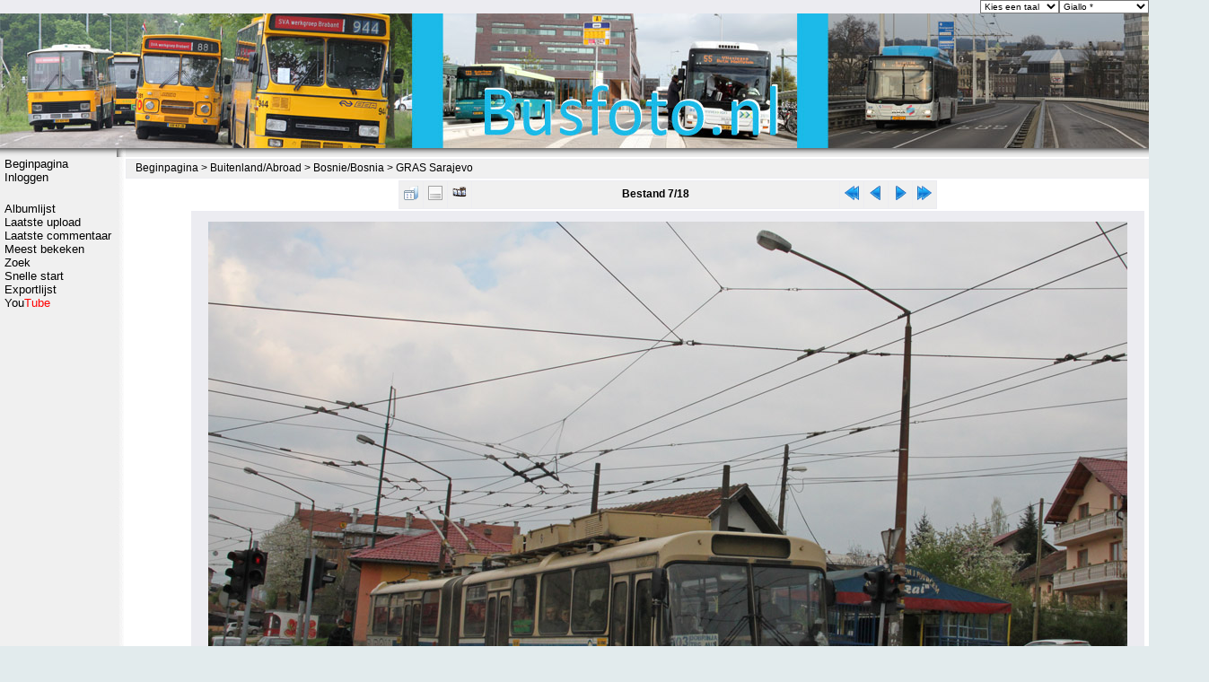

--- FILE ---
content_type: text/html; charset=utf-8
request_url: https://www.busfoto.nl/foto/displayimage.php?album=976&pid=27209
body_size: 5116
content:
<!DOCTYPE html PUBLIC "-//W3C//DTD XHTML 1.0 Transitional//EN" "http://www.w3.org/TR/xhtml1/DTD/xhtml1-transitional.dtd">
<html dir="ltr">
<head>

<meta http-equiv="Content-Type" content="text/html; charset=utf-8" />
<title>GRAS Sarajevo - GRAS 4143 (ex SWS) Sarajevo - Busfoto.nl</title>
<style type="text/css">
	
	#gmap {
		width: 95%;
		height: 500px;
		border: outset thick gray;
	}
	
	#small_map { /* for maps in editOnePic.php, displayimage.php, and editpics.php */
		width: 300px;
		height: 300px;
		color: black;
		margin: 5px auto;
	}
	
	.infowindow { /* styling for map popup  */
		width: 300px;
		height: 200px;
		overflow: auto;
		text-align: left;
	}

	#gmap_sidebar { /* contains thumbnails that link to points on the map. scrollbar appears if the content is too long */
		background-color: black;
		width: 95%;
		height: 500px;
		overflow:auto;
		text-align: center;
		/*
		padding: 0 10px 0 15px;
		background-image:url(../../images/tile.gif) ;
		background-repeat: repeat-y;
		background-position: left;
		*/
	 }
	 
	 #gmap_sidebar img { /* adds spacing around thumbnails in the sidebar */
		margin: 10px 0 0 0; 
		border: 2px solid black;
	 }
	 
	 #gmap_sidebar a:hover img { /* highlights hovered thumbnails in the sidebar */
		border: 2px solid silver;
	 }
	 
	 #gmap_sidebar a:hover { /* hand cursor shows when hovered over thumbnails in the sidebar */
		cursor: pointer;
	 }

	#gmap_sidebar hr { /* style for the horizontal rule that separates groups of images in the sidebar */
		width: 60%;
	}

		</style>
	
	<meta name="keywords" content="Trolley,SWSSolingen,M65-O-314" />
<link rel="start" href="displayimage.php?album=976&amp;pid=27212" title="Terug naar begin" />
<link rel="prev" href="displayimage.php?album=976&amp;pid=27210#top_display_media" title="Bekijk vorig bestand" />
<link rel="last" href="displayimage.php?album=976&amp;pid=27229" title="Direct naar einde" />
<link rel="next" href="displayimage.php?album=976&amp;pid=27208#top_display_media" title="Bekijk volgend bestand"/>
<link rel="up" href="thumbnails.php?album=976&amp;page=1" title="Terug naar de verkleinde afbeeldingspagina"/>

<meta http-equiv="imagetoolbar" content="no" />
<link rel="stylesheet" href="themes/giallo/style.css" type="text/css" />
<link rel="stylesheet" href="themes/giallo/css/lightbox.css" type="text/css" media="screen" />

<script type="text/javascript" src="http://busfoto.nl/foto/themes/giallo/js/lightbox.js"></script><script type="text/javascript" src="http://busfoto.nl/foto/themes/giallo/js/prototype.js"></script>

<script type="text/javascript" src="overlib.js"></script>









<script type="text/javascript">

function showcodes(a,codediv)
{
   var divje = document.getElementById( codediv );
   if (divje.style.display == "block")
   {
      divje.style.display = "none";
      a.innerHTML='4';
   }
   else
   {
      divje.style.display = "block";
      a.innerHTML='5';
   }
}
</script>
<style type="text/css"> 


#livesearch
  { 
  margin:0px;
  width:75%; 
  }
#txt1
  { 
  margin:0px;
  } 
</style>










<script type="text/javascript">
/* <![CDATA[ */
    var js_vars = {"site_url":"http:\/\/www.busfoto.nl\/foto","debug":false,"icon_dir":"images\/icons\/","lang_close":"Sluit","icon_close_path":"images\/icons\/close.png","cookies_allowed":true,"position":"6","album":976,"cat":false,"buttons":{"pic_info_title":"Laat zien\/verberg bestandsinformatie","pic_info_btn":"","slideshow_tgt":"displayimage.php?album=976&amp;pid=27209&amp;slideshow=5000#top_display_media","slideshow_title":"Diashow","slideshow_btn":"","loc":""},"stars_amount":"5","lang_rate_pic":"Hover over de sterren en klik op jouw waarderingscijfer","rating":0,"theme_dir":"","can_vote":"true","form_token":"9db0b0bc47d96e609cd5e9ed66ef37b4","timestamp":1769235921,"thumb_width":"225","thumb_use":"any","max_item":"5","count":"18","picture_id":"27209"};
/* ]]> */
</script>
<script type="text/javascript" src="js/jquery-1.3.2.js"></script>
<script type="text/javascript" src="js/scripts.js"></script>
<script type="text/javascript" src="js/jquery.greybox.js"></script>
<script type="text/javascript" src="js/jquery.elastic.js"></script>
<script type="text/javascript" src="js/displayimage.js"></script>

</head>

<body onload="load()" onunload="GUnload()">
<div id="result" class="alert"></div>

<table border="0" cellpadding="0" cellspacing="0" width="100%">
  <tr>
    <td align="left"  bgcolor="#ececf1" width="100%">

</td>
    <td bgcolor="#ececf1" align="right" > 
<div id="cpgChooseLanguageWrapper">
<form name="cpgChooseLanguage" id="cpgChooseLanguage" action="displayimage.php" method="get" class="inline">
<select name="lang" class="listbox_lang" onchange="if (this.options[this.selectedIndex].value) window.location.href='displayimage.php?album=976&amp;pid=27209&amp;lang=' + this.options[this.selectedIndex].value;">
<option>Kies een taal</option>
<option value="xxx">Standaardtaal</option>
</select>
<noscript>
<input type="submit" name="language_submit" value="start" class="listbox_lang" />&nbsp;
</noscript>
</form>
</div>
</td>
    <td bgcolor="#FFFFFF" align="right">

   
<div id="cpgChooseThemeWrapper">
<form name="cpgChooseTheme" id="cpgChooseTheme" action="displayimage.php" method="get" class="inline">
<select name="theme" class="listbox_lang" onchange="if (this.options[this.selectedIndex].value) window.location.href='displayimage.php?album=976&amp;pid=27209&amp;theme=' + this.options[this.selectedIndex].value;">
<option selected="selected">Kies een thema</option><option value="giallo"  selected="selected">Giallo  *</option>
<option value="mobile_light">Mobile light</option>
<option value="xxx">Standaardthema</option>
</select>
<noscript>
<input type="submit" name="theme_submit" value="start" class="listbox_lang" />&nbsp;
</noscript>
</form>
</div>
</td>
  </tr>
 </table>

<table border="0" cellpadding="0" cellspacing="0" width="100%">  
<tr>
     <td width="100%" bgcolor="#000000" valign="bottom" colspan="3" background="http://busfoto.nl/foto/bg.jpg" height="150">&nbsp;<div align="right" valign="middle">



&nbsp;&nbsp;&nbsp;</div>   </td>
   </tr>
  <tr>
    <td width="100%" style="background-color: #ececf1;" colspan="3"></td>
  </tr>
 </table>
<table width="100%" border="0" cellpadding="0" cellspacing="0">
  <tr>
    <td bgcolor="#ececf1" style="background-image:url(themes/giallo/images/button_bar_shadow2.gif)" valign="top"></td>
    <td width="10" height="10" style="background-image:url(themes/giallo/images/button_bar_shadow2.gif)" valign="top">
    <img src="themes/giallo/images/button_bar_shadow3.gif" alt="" width="10" height="10" /></td>
    <td valign="top" bgcolor="#FFFFFF" height="10" width="100%" style="background-image:url(themes/giallo/images/button_bar_shadow2.gif)"></td>
  </tr>
  <tr>
    <td bgcolor="#F0F0F0" valign="top" nowrap="nowrap"><div class="topmenu">            <!-- BEGIN home -->
        <a href="" title="Ga naar de beginpagina" >Beginpagina</a> 
  <!-- END home -->                    <!-- BEGIN login -->
        <a href="login.php?referer=displayimage.php%3Falbum%3D976%26pid%3D27209" title="Log mij in" >Inloggen</a> 
  <!-- END login -->  </div><div class="topmenu">              <!-- BEGIN album_list -->
        <a href="index.php?cat=33" title="Ga naar de albumlijst" >Albumlijst</a> 
  <!-- END album_list -->  <!-- BEGIN lastup -->
        <a href="thumbnails.php?album=lastup&amp;cat=-976" title="Laat me de laatste uploads zien" rel="nofollow">Laatste upload</a> 
  <!-- END lastup -->  <!-- BEGIN lastcom -->
        <a href="thumbnails.php?album=lastcom&amp;cat=-976" title="Laat me het laatste commentaar zien" rel="nofollow">Laatste commentaar</a> 
  <!-- END lastcom -->  <!-- BEGIN topn -->
        <a href="thumbnails.php?album=topn&amp;cat=-976" title="Laat me de meest bekeken bestanden zien" rel="nofollow">Meest bekeken</a> 
  <!-- END topn -->      <!-- BEGIN search -->
        <a href="search.php" title="Zoek naar bestanden" >Zoek</a> 
  <!-- END search -->
<a href="overzichtmap.php">Snelle start</a><a href="exnl.php">Exportlijst</a>
<a href="http://www.youtube.com/user/Busfotodotnl/videos" target="_blank">You<font color="red">Tube</font></a>
<br>
<script async src="https://pagead2.googlesyndication.com/pagead/js/adsbygoogle.js"></script>
<!-- Links op elke pagina -->
<ins class="adsbygoogle"
     style="display:block"
     data-ad-client="ca-pub-9031735846048888"
     data-ad-slot="4019862215"
     data-ad-format="auto"
     data-full-width-responsive="true"></ins>
<script>
     (adsbygoogle = window.adsbygoogle || []).push({});
</script>
</div>

</td>
    <td width="10" height="100%" style="background-image:url(themes/giallo/images/button_bar_shadow4.png)"></td>
    <td valign="top" bgcolor="#FFFFFF" height="100%" width="100%">
     
<!-- Start standard table -->
<table align="center" width="100%" cellspacing="1" cellpadding="0" class="maintable ">

        <tr>
            <td colspan="3" align="left" class="tableh1">
                <span class="statlink"><a href="index.php">Beginpagina</a> > <a href="index.php?cat=23">Buitenland/Abroad</a> > <a href="index.php?cat=33">Bosnie/Bosnia</a> > <a href="thumbnails.php?album=976">GRAS Sarajevo</a></span>
            </td>
        </tr>
</table>
<!-- End standard table -->
<a name="top_display_media"></a>
<!-- Start standard table -->
<table align="center" width="600" cellspacing="1" cellpadding="0" class="maintable ">

        <tr>
                <td align="center" valign="middle" class="navmenu" width="48"><a href="thumbnails.php?album=976&amp;page=1" class="navmenu_pic" title="Terug naar de verkleinde afbeeldingspagina"><img src="images/navbar/thumbnails.png" align="middle" border="0" alt="Terug naar de verkleinde afbeeldingspagina" /></a></td>
<!-- BEGIN pic_info_button -->
                <!-- button will be added by displayimage.js -->
                <td id="pic_info_button" align="center" valign="middle" class="navmenu" width="48"></td>
<!-- END pic_info_button -->
<!-- BEGIN slideshow_button -->
                <!-- button will be added by displayimage.js -->
                <td id="slideshow_button" align="center" valign="middle" class="navmenu" width="48"></td>
<!-- END slideshow_button -->
                <td align="center" valign="middle" class="navmenu" width="100%">Bestand 7/18</td>


<!-- BEGIN nav_start -->
                <td align="center" valign="middle" class="navmenu" width="48"><a href="displayimage.php?album=976&amp;pid=27212#top_display_media" class="navmenu_pic" title="Terug naar begin"><img src="images/navbar/start.png" border="0" align="middle" alt="Terug naar begin" /></a></td>
<!-- END nav_start -->
<!-- BEGIN nav_prev -->
                <td align="center" valign="middle" class="navmenu" width="48"><a href="displayimage.php?album=976&amp;pid=27210#top_display_media" class="navmenu_pic" title="Bekijk vorig bestand"><img src="images/navbar/prev.png" border="0" align="middle" alt="Bekijk vorig bestand" /></a></td>
<!-- END nav_prev -->
<!-- BEGIN nav_next -->
                <td align="center" valign="middle" class="navmenu" width="48"><a href="displayimage.php?album=976&amp;pid=27208#top_display_media" class="navmenu_pic" title="Bekijk volgend bestand"><img src="images/navbar/next.png" border="0" align="middle" alt="Bekijk volgend bestand" /></a></td>
<!-- END nav_next -->
<!-- BEGIN nav_end -->
                <td align="center" valign="middle" class="navmenu" width="48"><a href="displayimage.php?album=976&amp;pid=27229#top_display_media" class="navmenu_pic" title="Direct naar einde"><img src="images/navbar/end.png" border="0" align="middle" alt="Direct naar einde" /></a></td>
<!-- END nav_end -->

        </tr>
</table>
<!-- End standard table -->

<!-- Start standard table -->
<table align="center" width="600" cellspacing="1" cellpadding="0" class="maintable ">
        <tr>
                <td align="center" class="display_media" nowrap="nowrap">
                        <table width="100%" cellspacing="2" cellpadding="0">
                                <tr>
                                        <td align="center" style="{SLIDESHOW_STYLE}">
                                                <img src="albums/userpics/10002/20-04_4143_M65-O-314.jpg" width="1024" height="666" class="image" border="0" alt="" /><br />

                                        </td>
                                </tr>
                        </table>
                </td>
            </tr>
            <tr>
                <td>
                        <table width="100%" cellspacing="2" cellpadding="0" class="tableb tableb_alternate">
                                        <tr>
                                                <td align="center">
                                                        
                                                </td>
                                        </tr>
                        </table>


<!-- BEGIN img_desc -->
                        <table cellpadding="0" cellspacing="0" class="tableb tableb_alternate" width="100%">
<!-- BEGIN title -->
                                <tr>
                                        <td class="tableb tableb_alternate"><h1 class="pic_title">
                                                GRAS 4143 (ex SWS) Sarajevo
                                        </h1></td>
                                </tr>
<!-- END title -->

                        </table>
<!-- END img_desc -->
                </td>
        </tr>
</table>
<!-- End standard table -->
<div id="filmstrip">
<!-- Start standard table -->
<table align="center" width="600" cellspacing="1" cellpadding="0" class="maintable ">

        <tr>
          <td valign="top" class="filmstrip_background" style="background-image: url(images/tile.gif);"><img src="images/tile.gif" alt="" border="0" /></td>
        </tr>
        <tr>
          <td valign="bottom" class="thumbnails filmstrip_background" align="center" style="{THUMB_TD_STYLE}">
            <table width="100%" cellspacing="0" cellpadding="3" border="0">
                <tr>
                   <td width="50%" class="prev_strip"></td>
                     <td valign="bottom"  style="{THUMB_TD_STYLE}">
                       <div id="film" style="width:1145px; position:relative;"><table class="tape" ><tr>
                <td align="center" class="thumb" >
                  <a href="displayimage.php?album=976&amp;pid=27211#top_display_media" class="thumbLink" style="width:225px; float: left"><img src="albums/userpics/10002/thumb_18-04_4134_A02-J-524.jpg" class="strip_image" border="0" alt="18-04_4134_A02-J-524.jpg" title="Bestandsnaam=18-04_4134_A02-J-524.jpg
Bestandsgrootte=328KiB
Afmetingen = 1024x641
Datum toegevoegd = 23 apr 2011" /></a>
                </td>

                <td align="center" class="thumb" >
                  <a href="displayimage.php?album=976&amp;pid=27210#top_display_media" class="thumbLink" style="width:225px; float: left"><img src="albums/userpics/10002/thumb_20-04_4137_K00-T-520.jpg" class="strip_image" border="0" alt="20-04_4137_K00-T-520.jpg" title="Bestandsnaam=20-04_4137_K00-T-520.jpg
Bestandsgrootte=275KiB
Afmetingen = 1024x689
Datum toegevoegd = 23 apr 2011" /></a>
                </td>

                <td align="center" class="thumb" >
                  <a href="displayimage.php?album=976&amp;pid=27209#top_display_media" class="thumbLink" style="width:225px; float: left"><img src="albums/userpics/10002/thumb_20-04_4143_M65-O-314.jpg" class="strip_image middlethumb" border="0" alt="20-04_4143_M65-O-314.jpg" title="Bestandsnaam=20-04_4143_M65-O-314.jpg
Bestandsgrootte=190KiB
Afmetingen = 1024x666
Datum toegevoegd = 23 apr 2011" /></a>
                </td>

                <td align="center" class="thumb" >
                  <a href="displayimage.php?album=976&amp;pid=27208#top_display_media" class="thumbLink" style="width:225px; float: left"><img src="albums/userpics/10002/thumb_20-04_4146_J01-K-727.jpg" class="strip_image" border="0" alt="20-04_4146_J01-K-727.jpg" title="Bestandsnaam=20-04_4146_J01-K-727.jpg
Bestandsgrootte=210KiB
Afmetingen = 1024x683
Datum toegevoegd = 23 apr 2011" /></a>
                </td>

                <td align="center" class="thumb" >
                  <a href="displayimage.php?album=976&amp;pid=27207#top_display_media" class="thumbLink" style="width:225px; float: left"><img src="albums/userpics/10002/thumb_20-04_4153_K95-M-034_153_.jpg" class="strip_image" border="0" alt="20-04_4153_K95-M-034_153_.jpg" title="Bestandsnaam=20-04_4153_K95-M-034_153_.jpg
Bestandsgrootte=307KiB
Afmetingen = 1024x654
Datum toegevoegd = 23 apr 2011" /></a>
                </td>
</tr></table></div>
                     </td>
                   <td width="50%" align="right" class="next_strip"></td>
                </tr>
            </table>
          </td>
        </tr>
        <tr>
         <td valign="top" class="filmstrip_background" style="background-image: url(images/tile.gif);"><img src="images/tile.gif" alt="" border="0" /></td>
        </tr>


</table>
<!-- End standard table -->
</div><table align="center" width="600" cellspacing="1" cellpadding="0" class="maintable">
    <tr>
        <td colspan="6" class="tableh2" id="voting_title"><strong>Beoordeel deze afbeelding</strong> (Nog geen stemmen)</td>
    </tr>
    <tr id="rating_stars">
        <td class="tableb" id="star_rating"></td>
    </tr>
    <tr class="noscript">
      <td class="tableb" colspan="6" align="center">
        <noscript>
           Javascript moet geactiveerd zijn te kunnen stemmen
        </noscript>
      </td>
    </tr>
</table>
<div id="picinfo" style="display: block;">

<!-- Start standard table -->
<table align="center" width="600" cellspacing="1" cellpadding="0" class="maintable ">
        <tr><td colspan="2" class="tableh2">Bestandsinformatie</td></tr>
        <tr><td class="tableb tableb_alternate" valign="top" >Bestandsnaam:</td><td class="tableb tableb_alternate">20-04_4143_M65-O-314.jpg</td></tr>
        <tr><td class="tableb tableb_alternate" valign="top" >Album naam:</td><td class="tableb tableb_alternate"><span class="alblink"><a href="profile.php?uid=2">Busfotonl</a> / <a href="thumbnails.php?album=976">GRAS Sarajevo</a></span></td></tr>
        <tr><td class="tableb tableb_alternate" valign="top" >Trefwoorden:</td><td class="tableb tableb_alternate"><span class="alblink"><a href="thumbnails.php?album=search&amp;keywords=on&amp;search=Trolley">Trolley</a> / <a href="thumbnails.php?album=search&amp;keywords=on&amp;search=SWSSolingen">SWSSolingen</a> / <a href="thumbnails.php?album=search&amp;keywords=on&amp;search=M65-O-314">M65-O-314</a></span></td></tr>
        <tr><td class="tableb tableb_alternate" valign="top" >Stad:</td><td class="tableb tableb_alternate">Sarajevo</td></tr>
        <tr><td class="tableb tableb_alternate" valign="top" >Datum dd-mm-jjjj    :</td><td class="tableb tableb_alternate">20-04-2011</td></tr>
        <tr><td class="tableb tableb_alternate" valign="top" >Bestandsgrootte:</td><td class="tableb tableb_alternate"><span dir="ltr">190&nbsp;KiB</span></td></tr>
        <tr><td class="tableb tableb_alternate" valign="top" >Datum toegevoegd:</td><td class="tableb tableb_alternate">23 apr 2011</td></tr>
        <tr><td class="tableb tableb_alternate" valign="top" >Afmetingen:</td><td class="tableb tableb_alternate">1024 x 666 pixels</td></tr>
        <tr><td class="tableb tableb_alternate" valign="top" >Weergegeven:</td><td class="tableb tableb_alternate">902 keer</td></tr>
        <tr><td class="tableb tableb_alternate" valign="top" >Belichtingstijd:</td><td class="tableb tableb_alternate">1/400 sec</td></tr>
        <tr><td class="tableb tableb_alternate" valign="top" >Fabrikant:</td><td class="tableb tableb_alternate">Canon</td></tr>
        <tr><td class="tableb tableb_alternate" valign="top" >Model:</td><td class="tableb tableb_alternate">Canon EOS 500D</td></tr>
        <tr><td class="tableb tableb_alternate" valign="top" >Zoom:</td><td class="tableb tableb_alternate">21 mm</td></tr>
        <tr><td class="tableb tableb_alternate" valign="top" >URL:</td><td class="tableb tableb_alternate"><a href="http://www.busfoto.nl/foto/displayimage.php?pid=27209" >http://www.busfoto.nl/foto/displayimage.php?pid=27209</a></td></tr>
        <tr><td class="tableb tableb_alternate" valign="top" >Favorieten:</td><td class="tableb tableb_alternate"><a href="addfav.php?pid=27209&amp;referer=displayimage.php%3Falbum%3D976%26pid%3D27209" >Toevoegen aan favorieten</a></td></tr>
</table>
<!-- End standard table -->
</div>
<a name="comments_top"></a><div id="comments">
</div>

<div class="footer" align="center" style="padding:10px;display:block;visibility:visible; font-family: Verdana,Arial,sans-serif;">Powered by <a href="http://coppermine-gallery.net/" title="Coppermine Photo Gallery" rel="external">Coppermine Photo Gallery</a></div></td>
  </tr>
 
</table>
<table border="0" width="100%" cellspacing="0" cellpadding="0"> 
  <tr>
    <td align="center" style="background-image:url(themes/giallo/images/bottom_bar.gif)" colspan="3">
    <div class="lang_flags"><div id="cpgChooseFlags" class="inline">Kies een taal: <a href="displayimage.php?album=976&amp;pid=27209&amp;lang=xxx" rel="nofollow"><img src="images/flags/reset.png" border="0" width="16" height="11" alt="" title="Standaardtaal" /></a>
</div></div></td>
  </tr>
  <tr>
    <td align="left" style="background-image:url(themes/giallo/images/bottom_bar.gif)"><a href="#top">
    <img src="themes/giallo/images/top_of_page.gif" vspace="5" border="0" alt="Top" width="67" height="8" /></a></td>
    <td align="right" style="background-image:url(themes/giallo/images/bottom_bar.gif)" colspan="2">
    &nbsp;</td>
  </tr>
</table>

<div align="center"><a href="contact.php">Contact</a> - <a href="faq.php">FAQ</a> - &copy; 2006-2021 Busfoto.nl - <a href="disclaimer.php">Alle afbeeldingen zijn auteursrechtelijk beschermd</a> - <a href="privacy.php">Privacy & cookiebeleid</a>
</div>
  
<!--Coppermine Photo Gallery 1.5.28 (stable)-->
	
	</body>
</html>

--- FILE ---
content_type: text/html; charset=utf-8
request_url: https://www.google.com/recaptcha/api2/aframe
body_size: 258
content:
<!DOCTYPE HTML><html><head><meta http-equiv="content-type" content="text/html; charset=UTF-8"></head><body><script nonce="jP0xjEJ27WTOxElZ8d3jWA">/** Anti-fraud and anti-abuse applications only. See google.com/recaptcha */ try{var clients={'sodar':'https://pagead2.googlesyndication.com/pagead/sodar?'};window.addEventListener("message",function(a){try{if(a.source===window.parent){var b=JSON.parse(a.data);var c=clients[b['id']];if(c){var d=document.createElement('img');d.src=c+b['params']+'&rc='+(localStorage.getItem("rc::a")?sessionStorage.getItem("rc::b"):"");window.document.body.appendChild(d);sessionStorage.setItem("rc::e",parseInt(sessionStorage.getItem("rc::e")||0)+1);localStorage.setItem("rc::h",'1769235923757');}}}catch(b){}});window.parent.postMessage("_grecaptcha_ready", "*");}catch(b){}</script></body></html>